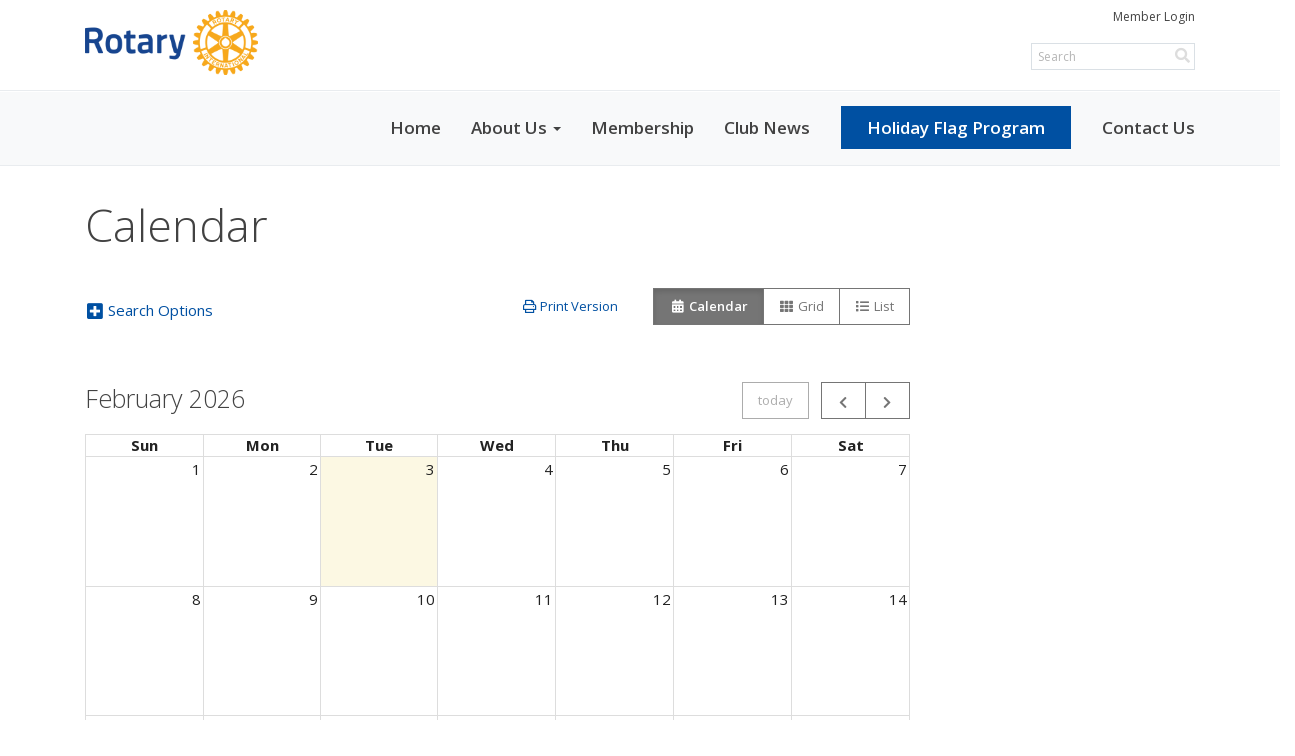

--- FILE ---
content_type: text/html
request_url: https://copperascoverotary.org/Events/Calendar
body_size: 12550
content:
<!DOCTYPE html>
<html xmlns="http://www.w3.org/1999/xhtml" lang="en-ca">


<head>
    <title>
    Calendar | Rotary Club of Copperas Cove Noon
</title>

<base href="https://copperascoverotary.org/" id="baseHref" />
<link rel="canonical" href="https://copperascoverotary.org/events/calendar" >
<meta charset="UTF-8">
<meta name="viewport" content="width=device-width, initial-scale=1">

<link href="https://globalassets.clubrunner.ca" rel="preconnect">
<link href="https://fonts.gstatic.com" rel="preconnect" crossorigin>
<link href="https://connect.facebook.net" rel="preconnect" crossorigin>
<link rel="shortcut icon" href='https://clubrunner.blob.core.windows.net/00000007435/Favicon/favicon.ico?time=639057161441612342' />
<link rel="apple-touch-icon" sizes="57x57" href='https://clubrunner.blob.core.windows.net/00000000000/macIcon.png' />
<link rel="apple-touch-icon" sizes="114x114" href='https://clubrunner.blob.core.windows.net/00000000000/macIcon.png' />
<link rel="apple-touch-icon" sizes="72x72" href='https://clubrunner.blob.core.windows.net/00000000000/macIcon.png' />
<link rel="apple-touch-icon" sizes="144x144" href='https://clubrunner.blob.core.windows.net/00000000000/macIcon.png' />
        <script type="text/plain" data-category="functionality" src="https://globalassets.clubrunner.ca/scripts/sharethis/button/custom-version.js?_=639046946764157493"></script>
<meta name="keywords" content="Copperas Cove Rotary
Copperas Cove Service Club
">

    <script type="text/javascript" src="https://globalassets.clubrunner.ca/scripts/ajax/libs/jquery/3.5.1/jquery-3.5.1.min.js?_=639046946764157493"></script>
    <script type="text/javascript" src="https://globalassets.clubrunner.ca/scripts/jquery-migrate/jquery-migrate-3.3.2.min.js?_=639046946764157493"></script>
    <script type="text/javascript" src="https://globalassets.clubrunner.ca/scripts/maskedinput/1.4.1/jquery.maskedinput.min.js?_=639046946764157493"></script>
    <script type="text/javascript" src="https://globalassets.clubrunner.ca/scripts/ajax/libs/jqueryui/1.12.1/jquery-ui.min.js?_=639046946764157493"></script>
    <script type="text/javascript" src="https://globalassets.clubrunner.ca/scripts/ajax/jquery.validate/1.13.1/jquery.validate.min.js?_=639046946764157493"></script>
<script type="text/javascript" src="https://globalassets.clubrunner.ca/scripts/ajax/mvc/4.0/jquery.validate.unobtrusive.min.js?_=639046946764157493"></script>
<script type="text/javascript" src="https://globalassets.clubrunner.ca/scripts/ie7json.min.js?_=639046946764157493" defer></script>
<script type="text/javascript" src="https://globalassets.clubrunner.ca/scripts/lazyload/lazyimage.min.js?_=639046946764157493" async></script>
<script type="text/javascript" src="https://globalassets.clubrunner.ca/scripts/ajax/libs/jquery.imagesloaded/4.1.2/imagesloaded.pkgd.min.js?_=639046946764157493"></script>
<link type="text/css" rel="stylesheet" href="https://globalassets.clubrunner.ca/scripts/fontawesome/latest/all.min.css?_=639046946764157493" media="print" onload="this.media='all'" />
<link type="text/css" rel="stylesheet" href="https://globalassets.clubrunner.ca/css/jquery/ui/1.12.1/themes/smoothness/jquery-ui.min.css?_=639046946764157493" media="print" onload="this.media='all'" />
     <link type="text/css" rel="stylesheet" href="https://globalassets.clubrunner.ca/templates/Portal-B4/Impression/S4-WhiteAzure.dev.min.css?_=639046946764157493" />
    <link type="text/css" rel="stylesheet" href="https://globalassets.clubrunner.ca/templates/Portal-B4/Impression/Impression-media.min.css?_=639046946764157493" media="print" onload="this.media='all'" />
    <script type="text/javascript" src="https://globalassets.clubrunner.ca/scripts/bootstrap/3.4.1/bootstrap.min.js?_=639046946764157493"></script>
<script type="text/javascript" src="https://globalassets.clubrunner.ca/scripts/bootstrap/custom/message.tooltip.progress.min.js?_=639046946764157493" async></script>
    <script type="text/javascript" src="https://globalassets.clubrunner.ca/scripts/forms/forms.v2.min.js?_=639046946764157493" defer></script>
<script type="text/javascript" src="https://globalassets.clubrunner.ca/scripts/navbar/navbar.all.min.js?_=639046946764157493" async></script>
<script type="text/javascript" src="https://globalassets.clubrunner.ca/scripts/back.top.min.js?_=639046946764157493" defer></script>

     <script charset="utf-8" src="https://cdn.iframe.ly/embed.js?key=a28323fa94041abe8f6ae06645b5c3e1"></script>




    <script type="text/plain" data-category="functionality">        
        var appInsights=window.appInsights||function(a){
            function b(a){c[a]=function(){var b=arguments;c.queue.push(function(){c[a].apply(c,b)})}}var c={config:a},d=document,e=window;setTimeout(function(){var b=d.createElement("script");b.src=a.url||"https://az416426.vo.msecnd.net/scripts/a/ai.0.js",d.getElementsByTagName("script")[0].parentNode.appendChild(b)});try{c.cookie=d.cookie}catch(a){}c.queue=[];for(var f=["Event","Exception","Metric","PageView","Trace","Dependency"];f.length;)b("track"+f.pop());if(b("setAuthenticatedUserContext"),b("clearAuthenticatedUserContext"),b("startTrackEvent"),b("stopTrackEvent"),b("startTrackPage"),b("stopTrackPage"),b("flush"),!a.disableExceptionTracking){f="onerror",b("_"+f);var g=e[f];e[f]=function(a,b,d,e,h){var i=g&&g(a,b,d,e,h);return!0!==i&&c["_"+f](a,b,d,e,h),i}}return c
        }({
            instrumentationKey: "a70b77a5-af81-485f-9e2b-986a6d0efdf2"
        });

        window.appInsights=appInsights,appInsights.queue&&0===appInsights.queue.length&&appInsights.trackPageView();
    </script>







    <link rel="stylesheet" href="https://globalassets.clubrunner.ca/scripts/cookieconsent-3.0.1/dist/cookieconsent.css?_=639046946764157493">

<script type="text/javascript" src='https://globalassets.clubrunner.ca/scripts/cookieconsent-3.0.1/dist/cookieconsent.umd.js?_=639046946764157493' async></script>

<script type="text/javascript">
    function clearAllCookies() {
        var cookies = document.cookie.split("; ");
        for (var c = 0; c < cookies.length; c++) {
            var d = window.location.hostname.split(".");
            while (d.length > 0) {
                var cookieBase = encodeURIComponent(cookies[c].split(";")[0].split("=")[0]) + '=; expires=Thu, 01-Jan-1970 00:00:01 GMT; domain=' + d.join('.') + ' ;path=';
                var p = location.pathname.split('/');
                document.cookie = cookieBase + '/';
                while (p.length > 0) {
                    document.cookie = cookieBase + p.join('/');
                    p.pop();
                };
                d.shift();
            }
        }
    }

    function getRootDomain() {
        const hostname = window.location.hostname;

        // Split the hostname into parts
        const parts = hostname.split('.').reverse();

        // If the hostname has at least two parts (e.g., "sub.example.com"),
        // return the top-level domain and the second-level domain
        if (parts.length >= 2) {
            let domain = parts[1] + '.' + parts[0]; // "example.com"

            // Handle cases with country code top-level domains (e.g., "example.co.uk")
            if (parts.length > 2 && parts[0].length === 2 && parts[1].length === 2) {
                domain = parts[2] + '.' + parts[1] + '.' + parts[0]; // "example.co.uk"
            }

            return domain;
        }

        // If the hostname doesn't have multiple parts, return it as is (e.g., "localhost")
        return hostname;
    }




            window.addEventListener("load", function () {
                // Check if the 'cc_cookie' exists
                if (!document.cookie.split(';').some((item) => item.trim().startsWith('cc_cookie'))) {
                    // Clear all cookies if 'cc_cookie' is not found
                    clearAllCookies();
                }


                CookieConsent.run({
                    guiOptions: {
                        consentModal: {
                            layout: 'box wide',
                            position: 'bottom left',
                            flipButtons: true,
                        }
                    },

                    cookie: {
                        name: 'cc_cookie',
                        domain: 'copperascoverotary.org' != '' ? 'copperascoverotary.org' : getRootDomain(),
                        path: '/',
                    },

                    onFirstConsent: onFirstConsent,
                    onConsent: onConsent,
                    onChange: onConsentChange,

                    revision: 0, // increment this number to force showing the consent modal again

                    categories: {
                        necessary: {
                            enabled: true,  // this category is enabled by default
                            readOnly: true  // this category cannot be disabled
                        },
                        functionality: {
                            enabled: false,    //To be in compliance we need to let the pre ticked off for non necessary cookies.
                            readOnly: false,
                            autoClear: {
                                cookies: [
                                    {
                                        name: 'ai_session',   // string: exact cookie name
                                    },
                                    {
                                        name: 'ai_session',   // string: exact cookie name
                                        domain: 'clubrunner.ca'
                                    },
                                    {
                                        name: 'ai_session',   // string: exact cookie name
                                        domain: 'membernova.com'
                                    },
                                    {
                                        name: 'ai_user',   // string: exact cookie name
                                    },
                                    {
                                        name: 'ai_user',   // string: exact cookie name
                                        domain: 'clubrunner.ca'
                                    },
                                    {
                                        name: 'ai_user',   // string: exact cookie name
                                        domain: 'membernova.com'
                                    },                                    
                                    {
                                        name: /^__unam/,   // regex: match all cookies starting with '_unam'                                        
                                    },
                                    {
                                        name: /^__unam/,   // regex: match all cookies starting with '_unam'
                                        domain: 'clubrunner.ca'
                                    },
                                    {
                                        name: /^__unam/,   // regex: match all cookies starting with '_unam'
                                        domain: 'membernova.com'
                                    },
                                ]
                            },
                        },
                        analytics: {
                            enabled: false,    //To be in compliance we need to let the pre ticked off for non necessary cookies.
                            //AutoClear just clear the cookies when user change the preferences, it doesnt control it automatically
                            autoClear: {
                                cookies: [
                                    // clear analytics cookies from top-level domain
                                    {
                                        name: /^_ga/,   // regex: match all cookies starting with '_ga'
                                        domain: 'clubrunner.ca'
                                    },
                                    {
                                        name: '_gid',   // string: exact cookie name
                                        domain: 'clubrunner.ca'
                                    },
                                    {
                                        name: /^_ga/,   // regex: match all cookies starting with '_ga'
                                        domain: 'membernova.com'
                                    },
                                    {
                                        name: '_gid',   // string: exact cookie name
                                        domain: 'membernova.com'
                                    },
                                    // clear analytics cookies from current subdomain
                                    {
                                        name: /^_ga/,   // regex: match all cookies starting with '_ga'                                        
                                    },
                                    {
                                        name: '_gid',   // string: exact cookie name                                        
                                    },
                                ]
                            },                           
                        },
                        advertising: {
                            enabled: false, //To be in compliance we need to let the pre ticked off for non necessary cookies.
                            readOnly: false
                        }
                    },

                    language: {
                        default: 'en',
                        translations: {
                            en: {
                                consentModal: {
                                    title: 'We Use Cookies',
                                    description: "We use cookies to improve your browsing experience, secure our platform, and analyze our traffic. For more information about what cookies we use and how, please review our <a href='http://copperascoverotary.org/cookie-policy'>Cookie Policy</a>. <br> {{revisionMessage}}",
                                    revisionMessage: 'We have updated our cookie policy. Please review the changes before continuing.', //This message will be shown when the revision is increased and the modal is displayed again
                                    acceptAllBtn: 'Accept All',
                                    acceptNecessaryBtn: 'Reject All',
                                    showPreferencesBtn: 'Manage Preferences',
                                    footer: `
                                        <a href='http://copperascoverotary.org/privacy-policy'>Privacy Statement</a>
                                        <a href='http://copperascoverotary.org/cookie-policy'>Cookie Policy</a>
                                    `
                                },
                                preferencesModal: {
                                    title: 'Manage Cookie Preferences',                                    
                                    acceptAllBtn: 'Accept All',
                                    acceptNecessaryBtn: 'Reject All',
                                    savePreferencesBtn: 'Save Preferences',
                                    closeIconLabel: 'Close',
                                    sections: [
                                        {
                                            title: 'Cookie Usage',
                                            description: 'We use cookies to optimize your experience, personalize content, and gather data to improve performance.'
                                        },
                                        {
                                            title: 'Strictly Necessary Cookies',
                                            description: 'These cookies are essential for the proper functioning of the website and cannot be disabled.',                                            
                                            linkedCategory: 'necessary'
                                        },
                                        {
                                            title: 'Functionality Cookies',
                                            description: 'These cookies collect information to enable enhanced functionality and personalization on our website. Without them, some or all services may not function properly. All of the data is anonymized and cannot be used to identify you.',
                                            linkedCategory: 'functionality'
                                        },
                                        {
                                            title: 'Performance &amp; Analytics Cookies',
                                            description: 'These cookies collect information about how you use our website so that we may improve the performance and track engagement. All of the data is anonymized and cannot be used to identify you.',
                                            linkedCategory: 'analytics'
                                        },
                                        {
                                            title: 'Advertisement Cookies',
                                            description: 'These cookies are used to provide visitors with customized advertisements based on the pages you visited previously and to analyze the effectiveness of the ad campaigns.',
                                            linkedCategory: 'advertising'
                                        },
                                        {
                                            title: 'Understanding Your Cookie Preferences',
                                            description: "If you have questions about your options or you need more information, please visit our <a href='http://copperascoverotary.org/cookie-policy'>Cookie Policy</a>."
                                        }
                                    ]
                                }
                            }
                        }
                    }
                });

            });

            function onFirstConsent() {                
                updateGtmGaConsent();
                updateUserConsent();
            }

            function onConsentChange() {                
                updateGtmGaConsent();
                updateUserConsent();
            }

            function onConsent() {
                //Attention this function is triggered every page load, if you want to get the consent when the user accept or revoked the cookies you have to use onConsentChange                
            }

            function updateGtmGaConsent() {               
                //TODO: Implement the logic to update the google tag manager consent

                //This was a test but it's not working 
                // let preferences = {
                //     analytics_storage: "denied",
                //     ad_storage: "denied",
                //     ad_user_data: "denied",
                //     ad_personalization: "denied"
                // };


                // CookieConsent.getUserPreferences().acceptedCategories.forEach(category => {
                //     if (category === 'analytics') {
                //         preferences.analytics_storage = "granted";
                //     }
                //     if (category === 'advertising') {
                //         preferences.ad_storage = "granted";
                //         preferences.ad_user_data = "granted";
                //         preferences.ad_personalization = "granted";
                //     }
                // });

                // if (preferences) {
                //     setTimeout(function () {
                        
                //         window.dataLayer = window.dataLayer || [];

                //         function gtag() {
                //             window.dataLayer.push(arguments);
                //         }

                //         gtag("consent", "update", preferences);

                //         console.log("gtag sent!");

                //         setTimeout(function () {
                //             window.location.reload();
                //         }, 1000);

                //     }, 1000);                 
                // }
            }

            function updateUserConsent(cookieConsent) {
                // Retrieve all the fields
                const cookie = CookieConsent.getCookie();
                const preferences = CookieConsent.getUserPreferences();

                // Prepare the content
                const userConsent = {
                    consentId: cookie.consentId,
                    revision: cookie.revision,
                    acceptType: preferences.acceptType,
                    acceptedCategories: preferences.acceptedCategories,
                    rejectedCategories: preferences.rejectedCategories
                };

                // Send the data to backend                
                fetch('/7435/cookie-policy/log', {
                    method: 'POST',
                    headers: {
                        'Content-Type': 'application/json'
                    },
                    body: JSON.stringify(userConsent)
                });

            }
        </script>

    
    <script src='https://globalassets.clubrunner.ca/scripts/floatingScroll/floatingScroll.min.js?_=639046946764157493' type="text/javascript"></script>
    <script type="text/javascript" src="https://globalassets.clubrunner.ca/scripts/momentjs/moment.min.js?_=639046946764157493" defer></script>
        <script src="https://globalassets.clubrunner.ca/scripts/fullcalendar/3.10.0/fullcalendar.min.js?_=639046946764157493" type="text/javascript" defer></script>
        <script src="https://cdnjs.cloudflare.com/ajax/libs/fullcalendar/3.10.0/fullcalendar.interaction.min.js"></script>
        <script src="https://globalassets.clubrunner.ca/scripts/fullcalendar/my_fullcalendar.min.js?_=639046946764157493" type="text/javascript" defer></script>
        <script src="https://globalassets.clubrunner.ca/scripts/fullcalendar/3.10.0/locale-all.min.js?_=639046946764157493" type="text/javascript" defer></script>
        <link href="https://globalassets.clubrunner.ca/css/fullcalendar/3.10.0/fullcalendar.min.css?_=639046946764157493" type="text/css" rel="stylesheet" />
    
        <link href="https://globalassets.clubrunner.ca/css/fullcalendar/my_fullcalendar.min.css?_=639046946764157493" type="text/css" rel="stylesheet" />

    <script type="text/javascript" src='https://globalassets.clubrunner.ca/scripts/globalize.min.js?_=639046946764157493'></script>
    <script type="text/javascript" src='https://globalassets.clubrunner.ca/scripts/globalize-cultures/globalize.culture.en-CA.js?_=639046946764157493'></script>
    <script type="text/javascript" src='https://globalassets.clubrunner.ca/scripts/jquery.timeentry/jquery.timeentry.min.js?_=639046946764157493'></script>
    <script type="text/javascript" src='https://globalassets.clubrunner.ca/scripts/jquery.timeentry/jquery.timeentry-en.js?_=639046946764157493'></script>
    <script type="text/javascript" src='https://globalassets.clubrunner.ca/scripts/datepicker/ui/datepicker-en-CA.js?_=639046946764157493'></script>

    
<link type="text/css" rel="stylesheet" href='https://globalassets.clubrunner.ca/scripts/ajax/libs/select2/4.0.13/css/select2.min.css?_=639046946764157493'/>
<script type="text/javascript" src='https://globalassets.clubrunner.ca/scripts/ajax/libs/select2/4.0.13/js/select2.min.js?_=639046946764157493'></script>
<script src='https://globalassets.clubrunner.ca/scripts/select2/select2forTag.min.js?_=639046946764157493' type="text/javascript"></script>
<script type="text/javascript" src='https://globalassets.clubrunner.ca/scripts/select2/select2forAccessibility.min.js?_=639046946764157493'></script>
<script type="text/javascript" src='https://globalassets.clubrunner.ca/scripts/select2/i18n/en.js?_=639046946764157493'></script>
<style>
    .locked-tag .select2-selection__choice__remove 
    {
        display: none !important;
    }
</style>

<script>
		$(document).ready(function ()
        {
            $("#SelectedAccountIds").select2();

            $("#SelectedAccountIds").on('change', function () {
                var selectedIds = $(this).val();
                var urlParams = new URLSearchParams(window.location.search);

                if (selectedIds) {
                    var selectedIdsString = selectedIds.join(',');
                    urlParams.set('SelectedAccountIds', selectedIdsString);
                } else {
                    urlParams.delete('SelectedAccountIds');
                }
                window.history.replaceState({}, '', `${window.location.pathname}?${decodeURIComponent(urlParams)}`);
            });

            $("#submit-calendar").on('click', function (event) {
                var selectedIds = $("#SelectedAccountIds").val();
                if (selectedIds && selectedIds.length > 0) {
                    debugger;
                    $("#SelectedAccountIds").val($("#SelectedAccountIds").val().join(","));
                }
                if ('false' == 'false') {
                    $("#SearchTypes").val(getTypeFilter());
                }
            });

            // Session for collapse search options
            var searchOptionState = sessionStorage.getItem('searchOptionsEvent');

            if (searchOptionState) {
                $('[data-target="#collapseSearchOptions"]').attr('aria-expanded', 'true').removeClass('collapsed');
                $('#collapseSearchOptions').attr('aria-expanded', 'true').addClass('in');
            }

            $('#collapseSearchOptions').on('hidden.bs.collapse', function () {
                sessionStorage.removeItem('searchOptionsEvent');
            });
            $('#collapseSearchOptions').on('shown.bs.collapse', function () {
                sessionStorage.setItem('searchOptionsEvent', true);
            });

            $('.expandSearchOption').on('click', function () {
                $('#collapseSearchOptions').collapse('show');
                if ($('#From.hasDatepicker.field-control').length) {
                    if ($('#collapseSearchOptions.collapse.in').attr('aria-expanded') == 'true') {
                        $('#From.hasDatepicker.field-control').focus();
                    }
                    else {
                        $('#collapseSearchOptions').on('shown.bs.collapse', function () {
                            $('#From.hasDatepicker.field-control').focus();
                        });
                    }
                }
            });
            var selectedAccountIds = $('#SelectedAccountIds').val();
            var selectedAccountIdsStr = (selectedAccountIds && selectedAccountIds.length > 0) ? selectedAccountIds.join(',') : "";
            //var params = new URLSearchParams(window.location.search);
            //var month = params.get('Month') || 0;
            //var year = params.get('Year') || 0;

            calendar.initializeCalendar(
                '2026-02-03',
                'en-ca',
                '/7435/CalendarFeed/GetCalendarItemsPortal',
                '0',
                '',
                '',
                '',
                getTypeFilter(),
                selectedAccountIdsStr
			);

			// Handle calendar buttons clicks
            $(document.body).on('click', 'button.fc-button', function () {
                reloadCale();
                $('button.fc-today-button').click(function() {reloadCale(); });
			});

		    //Open it when #opener is clicked
			$("#btnSubscribe").click(function () {
			        $(".ui-dialog-titlebar").hide();
			        $("#dialog").dialog("open");
			    });

            //Initialize dialog
            $("#dialog").dialog({
                autoOpen: false,
                width: 550,

                modal: true,
                resizable: false,

                dialogClass: "fixed-dialog",

                buttons: [{
                        text: "Close",
                        click: function () {
			                $(this).dialog("close");
			            }
                }]
        	});
            $('#calendar .fc-view-container').floatingScroll();

        });
        // $(window).on('load', function () {
        //     //$('#btnSubscribe').prependTo('#calendar .fc-toolbar .fc-right').removeClass('hidden');
        //     $("#btnPrint").prependTo("#calendar .fc-toolbar .fc-right");
        // })
</script>

</head>

<body id="bodyContent">
    

    
<div id="fb-root"></div>

    <script>
              document.addEventListener('DOMContentLoaded', function () 
              {
                  document.querySelectorAll('fb\\:like, .fb-like, .fb_iframe_widget').forEach(el => el.style.display = 'none');
              });
    </script>
    <script type="text/plain" data-category="functionality">
        (function (d, s, id) {
        var js, fjs = d.getElementsByTagName(s)[0];
        if (d.getElementById(id)) return;
        js = d.createElement(s); js.id = id;
        js.src = "https://connect.facebook.net/en_US/all.js#xfbml=1";
        fjs.parentNode.insertBefore(js, fjs);
        } (document, 'script', 'facebook-jssdk'));
    </script>


        <div class="navbar-fixed-top banner-live-text">

            

    <div class="login-band">
        <div class="container">
            <div class="loginbar">
                <div class="login-area">
                    <div class="row">
                        <div class="col-xs-12 col-sm-6 col-md-6 col-lg-6 col-sm-push-6 col-md-push-6 col-lg-push-6">
                            

<div class="row login-search-area">
    <div class="col-xs-12 col-sm-12 col-md-12 col-lg-12">
            <div class="input-group search-bar search-bar-static" style="">
                <span class="input-group-addon">
                    <a onclick="doSearch()"><i class="fas fa-search"></i></a>
                </span>
                <input id="searchString" type="search" class="form-control search-string" placeholder="Search" aria-label="search">
                
            </div><!-- /input-group -->
    </div>

    <div class="col-xs-12 col-sm-12 col-md-12 col-lg-12">
        <div class='loginArea2'>
            <div class="loginArea3">
                

                <span class="vertical-separator"><span class="sr-only">|</span></span>

                    <span class="logout-link">
                        <a href="https://portal.clubrunner.ca/7435/User/Login?OriginalUrl=Ra5SrMtDg1RC/vjTYmGHAj7+PYia3BxhDgyWbvLjHa1Zt6cEmVc6jcQbxf4pVkDV5oBlEKGjHJuL0K62zZ4N7Q==">Member Login</a>
                    </span>
                </div>
            </div>
        </div>
    </div>







    <script type="text/javascript">

        $(function () {
            $("#searchString").keyup(function (event) {
                if (event.keyCode == 13) {
                    doSearch();
                }
            });
        });


        function doSearch() {
            var searchString = $("#searchString").val();

            searchString = replaceAll(searchString, ".", "-~0-");
            searchString = replaceAll(searchString, "%", "-~1-");
            searchString = replaceAll(searchString, "?", "-~2-");
            searchString = replaceAll(searchString, ":", "-~3-");
            searchString = replaceAll(searchString, "/", "-~4-");
            searchString = replaceAll(searchString, "+", "-~5-");
            searchString = replaceAll(searchString, "*", "-~6-");
            searchString = replaceAll(searchString, "&", "-~7-");
            searchString = replaceAll(searchString, "\"", "-~8-");

            searchString = encodeURIComponent(searchString);
            console.log(searchString);
            var redirectUrl = $('#baseHref').attr("href") + "Search/" + searchString;

            console.log(redirectUrl);

            window.location.href = redirectUrl;
        }

        //	function replaceAll(str, find, replace) {
        //	    return str.replace(new RegExp(find, 'g'), replace);
        //	}

        function replaceAll(str, search, replacement) {
            return str.split(search).join(replacement);
        };

        // Search focus
        $('#searchString').on('focus', function () {
            $('.input-group-addon').addClass('focus');
            $(this).addClass('active');
        });

        $('#searchString').on('focusout', function () {
            $('.input-group-addon').removeClass('focus');
        });
    </script>

                        </div>
                        <div class="col-xs-12 col-sm-6 col-md-6 col-lg-6 col-sm-pull-6 col-md-pull-6 col-lg-pull-6 navbar-area">
                            <a href="" class="navbar-brand">
                                        <img src="https://clubrunner.blob.core.windows.net/00000007435/ThemeLogos/en-ca/LightBG_fullcolor500.png" alt="Copperas Cove Noon logo" />
                                        <div class="navbar-text">
                                        </div>
                            </a>
                        </div>
                    </div>
                </div>
            </div>
        </div>
    </div>

<div id="TraceInfo">
    
</div>
            
                
                    


<nav class="navbar navbar-default" aria-label="page navigation">
    <div class="container banner-live-text-vertical-align">
        <div class="navbar-header">
            <button type="button" class="navbar-toggle" data-toggle="collapse" data-target="#navbar" aria-expanded="false" aria-controls="navbar">
                <span class="sr-only">Toggle navigation</span>
                <span class="icon-bar"></span>
                <span class="icon-bar"></span>
                <span class="icon-bar"></span>
            </button>
                <a href="" class="navbar-brand" tabindex="-1">
                    <img src="https://clubrunner.blob.core.windows.net/00000007435/ThemeLogos/en-ca/LightBG_fullcolor500.png" alt="Copperas Cove Noon logo" role="img" />
                </a>
        </div>
        <div class="navbar-collapse collapse" id="navbar" aria-expanded="true">
            <ul class="nav navbar-nav">
                <li class=""><a href=" " target="_self" title="Home" class="" tabindex="0">Home</a></li><li class="dropdown"><a class="dropdown-toggle" data-toggle="dropdown" title="" tabindex="0" aria-haspopup="true" aria-expanded="false">About Us<b class="caret" aria-hidden="true"></b></a><ul class="dropdown-menu"><li class=""><a href="sitepage/about-our-club" target="_self" title="" class="" tabindex="0">About Us</a></li><li class=""><a href="clubexecutives" target="_self" title="" class="" tabindex="0">Club Executives & Directors</a></li></ul></li><li class=""><a href="sitepage/interested-in-joining-rotary" target="_self" title="" class="" tabindex="0">Membership</a></li><li class=""><a href="stories" target="_self" title="" class="" tabindex="0">Club News</a></li><li class=""><a href="sitepage/apphelpingwithflagscom-copperascove" target="_self" title="" class="menu-item menu-item-primary" tabindex="0">Holiday Flag Program</a></li><li class=""><a href="singleemail/contactus" target="_self" title="" class="" tabindex="0">Contact Us</a></li>
            </ul>
        </div>
    </div>
</nav>
                
        </div>
    <main class="main-content-wrapper eventcalendar custom-calendar">
        <div class="content-wrapper">
            
        </div>
        
    <script src="https://globalassets.clubrunner.ca/scripts/jquery.query.min.js?_=639046946764157493" type="text/javascript" defer></script>


<script src="https://globalassets.clubrunner.ca/scripts/EventsCalendarFiller.min.js?_=639046946764157493" type="text/javascript" defer></script>

<div class="HomeContentWrapper">
    <div class="content-wrapper">
        
<div class="page-header contentHeaderBreadcrumb">
	<div class="contentHeaderBreadcrumbWrap noad">
		<div class="contentHeaderBreadcrumb2">
			<h1 class="themeColorDark">
				Calendar
			</h1>
		</div>
	</div>
</div>

    </div>
    <div class="content-wrapper">
        <div class="container right-sidebar Calendar">
            <div class="col-xs-12 col-md-9 main-column">
                <div class="PageWidget">
                    <div class="boxContainer1NoFrameNoBorder">
                        <div class="all-upcoming-events-list">
                            <div class="all-upcoming-events-list-selector">
<form action="" class="form-horizontal" method="post"><div class="validation-summary-valid" data-valmsg-summary="true"><ul><li style="display:none"></li>
</ul></div>                                    <div class="row">
                                        <div class="col-xs-12 col-sm-9 col-sm-push-3">
                                            <div class="pull-right">
                                                <div class="row">
                                                    <a href="/7435/Event/CalendarPrint?Year=2026&Month=2&Language=en-ca&SearchTypes=All" tabindex="0" id="btnPrint" class="btn btn-print btn-sm" target="_blank"><i class='far fa-print fa-fw'></i> Print Version</a>
                                                    <div id="calendarView" class="btn-group btn-group-sm btn-toggle" role="group" aria-label="Event View Toggle">
                                                        <div class="btn btn-default active" title="Calendar" aria-disabled="true"><i class="fas fa-calendar-alt fa-fw" aria-hidden="true"></i> <span>Calendar</span></div>
                                                        <a id="btnCards" href="Events/Cards?searchTypes=All" class="btn btn-default" title="Grid"><i class="fas fa-th fa-fw" aria-hidden="true"></i> <span>Grid</span></a>
                                                        <a id="btnList" href="Events?searchTypes=All" class="btn btn-default" title="List"><i class="fas fa-list fa-fw" aria-hidden="true"></i> <span>List</span></a>
                                                    </div>
                                                </div>
                                            </div>
                                        </div>
                                            <div class="col-xs-12 col-sm-3 col-sm-pull-9">
                                                <div class="pull-left">
                                                    <a class="collapsed collapse-indicator btn btn-link" data-toggle="collapse" data-target="#collapseSearchOptions" aria-expanded="false" aria-controls="collapseSearchOptions" tabindex="0" role="button">
                                                        <i class="fas-icon collapse-icon" aria-hidden="true"></i>
                                                        <span class="collapse-text">Search Options</span>
                                                    </a>
                                                </div>
                                            </div>
                                    </div>
                                        <div id="collapseSearchOptions" class="collapse" aria-expanded="false">
                                            <div class="options-container">
                                                <div class="row">
                                                    <div class="mnds-padding mnds-size-xs-12">
                                                        <div class="field-group field-group-inline pull-left">
                                                            <div class="btn-group-input mnds-padding">
                                                                <input type="submit" id="submit-calendar" class="btn btn-primary" value="Go" />
                                                            </div>
                                                            <div class="field-group field-group-inline pull-right">
                                                                <div id="searchEvent" class="col-xs-12"></div>
                                                            </div>
                                                        </div>
                                                    </div>
                                                </div>
                                                    <h4 class="event-types-title">Event Types</h4>
                                                    <ul class="EventTypes form-condensed">
                                                            <li>
                                                                <div class="field-group    ">
<div class="checkbox mnds-padding mnds-size-xs-12 ">
<div class="custom-control custom-checkbox">
<input checked="checked" class="typesItem custom-control-input" data-val="true" data-val-required="The Selected field is required." id="EventTypes_0__Selected" name="EventTypes[0].Selected" type="checkbox" value="c4930232-be8e-476e-b395-ae0cf472b5d2" />
<i class="fas-icon checkbox-icon custom-control-indicator" aria-hidden="true" title="" id="" ></i>
<label for="EventTypes_0__Selected">Board Meeting Event</label>
</div>

<div class="help-block errorMessage" id="EventTypes_0__SelectederrorMessage"><span class="field-validation-valid" data-valmsg-for="EventTypes[0].Selected" data-valmsg-replace="true"></span></div>
</div>
</div>

                                                            </li>
                                                            <li>
                                                                <div class="field-group    ">
<div class="checkbox mnds-padding mnds-size-xs-12 ">
<div class="custom-control custom-checkbox">
<input checked="checked" class="typesItem custom-control-input" data-val="true" data-val-required="The Selected field is required." id="EventTypes_1__Selected" name="EventTypes[1].Selected" type="checkbox" value="17e985cc-e8d2-44ed-b542-cebefa0be21d" />
<i class="fas-icon checkbox-icon custom-control-indicator" aria-hidden="true" title="" id="" ></i>
<label for="EventTypes_1__Selected">Club Event</label>
</div>

<div class="help-block errorMessage" id="EventTypes_1__SelectederrorMessage"><span class="field-validation-valid" data-valmsg-for="EventTypes[1].Selected" data-valmsg-replace="true"></span></div>
</div>
</div>

                                                            </li>
                                                            <li>
                                                                <div class="field-group    ">
<div class="checkbox mnds-padding mnds-size-xs-12 ">
<div class="custom-control custom-checkbox">
<input checked="checked" class="typesItem custom-control-input" data-val="true" data-val-required="The Selected field is required." id="EventTypes_2__Selected" name="EventTypes[2].Selected" type="checkbox" value="2d67feaa-d8a8-4882-b19d-2b917bc0f4c4" />
<i class="fas-icon checkbox-icon custom-control-indicator" aria-hidden="true" title="" id="" ></i>
<label for="EventTypes_2__Selected">Club Meeting</label>
</div>

<div class="help-block errorMessage" id="EventTypes_2__SelectederrorMessage"><span class="field-validation-valid" data-valmsg-for="EventTypes[2].Selected" data-valmsg-replace="true"></span></div>
</div>
</div>

                                                            </li>
                                                            <li>
                                                                <div class="field-group    ">
<div class="checkbox mnds-padding mnds-size-xs-12 ">
<div class="custom-control custom-checkbox">
<input checked="checked" class="typesItem custom-control-input" data-val="true" data-val-required="The Selected field is required." id="EventTypes_3__Selected" name="EventTypes[3].Selected" type="checkbox" value="ceee031b-27e1-48d6-b392-f84236fed1aa" />
<i class="fas-icon checkbox-icon custom-control-indicator" aria-hidden="true" title="" id="" ></i>
<label for="EventTypes_3__Selected">Committee Meeting</label>
</div>

<div class="help-block errorMessage" id="EventTypes_3__SelectederrorMessage"><span class="field-validation-valid" data-valmsg-for="EventTypes[3].Selected" data-valmsg-replace="true"></span></div>
</div>
</div>

                                                            </li>
                                                            <li>
                                                                <div class="field-group    ">
<div class="checkbox mnds-padding mnds-size-xs-12 ">
<div class="custom-control custom-checkbox">
<input checked="checked" class="typesItem custom-control-input" data-val="true" data-val-required="The Selected field is required." id="EventTypes_4__Selected" name="EventTypes[4].Selected" type="checkbox" value="3ef21374-d24d-4346-9881-ba313a4dad1e" />
<i class="fas-icon checkbox-icon custom-control-indicator" aria-hidden="true" title="" id="" ></i>
<label for="EventTypes_4__Selected">Deadline</label>
</div>

<div class="help-block errorMessage" id="EventTypes_4__SelectederrorMessage"><span class="field-validation-valid" data-valmsg-for="EventTypes[4].Selected" data-valmsg-replace="true"></span></div>
</div>
</div>

                                                            </li>
                                                            <li>
                                                                <div class="field-group    ">
<div class="checkbox mnds-padding mnds-size-xs-12 ">
<div class="custom-control custom-checkbox">
<input checked="checked" class="typesItem custom-control-input" data-val="true" data-val-required="The Selected field is required." id="EventTypes_5__Selected" name="EventTypes[5].Selected" type="checkbox" value="3a8be1b3-6db3-450f-af53-59f2dbf2f7a3" />
<i class="fas-icon checkbox-icon custom-control-indicator" aria-hidden="true" title="" id="" ></i>
<label for="EventTypes_5__Selected">Fundraiser</label>
</div>

<div class="help-block errorMessage" id="EventTypes_5__SelectederrorMessage"><span class="field-validation-valid" data-valmsg-for="EventTypes[5].Selected" data-valmsg-replace="true"></span></div>
</div>
</div>

                                                            </li>
                                                            <li>
                                                                <div class="field-group    ">
<div class="checkbox mnds-padding mnds-size-xs-12 ">
<div class="custom-control custom-checkbox">
<input checked="checked" class="typesItem custom-control-input" data-val="true" data-val-required="The Selected field is required." id="EventTypes_6__Selected" name="EventTypes[6].Selected" type="checkbox" value="4391e69f-588a-47bf-9e51-3fd6b0b09757" />
<i class="fas-icon checkbox-icon custom-control-indicator" aria-hidden="true" title="" id="" ></i>
<label for="EventTypes_6__Selected">General</label>
</div>

<div class="help-block errorMessage" id="EventTypes_6__SelectederrorMessage"><span class="field-validation-valid" data-valmsg-for="EventTypes[6].Selected" data-valmsg-replace="true"></span></div>
</div>
</div>

                                                            </li>
                                                            <li>
                                                                <div class="field-group    ">
<div class="checkbox mnds-padding mnds-size-xs-12 ">
<div class="custom-control custom-checkbox">
<input checked="checked" class="typesItem custom-control-input" data-val="true" data-val-required="The Selected field is required." id="EventTypes_7__Selected" name="EventTypes[7].Selected" type="checkbox" value="e19c4942-ac6a-4152-a538-22bbaf93083d" />
<i class="fas-icon checkbox-icon custom-control-indicator" aria-hidden="true" title="" id="" ></i>
<label for="EventTypes_7__Selected">Official DG Visit</label>
</div>

<div class="help-block errorMessage" id="EventTypes_7__SelectederrorMessage"><span class="field-validation-valid" data-valmsg-for="EventTypes[7].Selected" data-valmsg-replace="true"></span></div>
</div>
</div>

                                                            </li>
                                                            <li>
                                                                <div class="field-group    ">
<div class="checkbox mnds-padding mnds-size-xs-12 ">
<div class="custom-control custom-checkbox">
<input checked="checked" class="typesItem custom-control-input" data-val="true" data-val-required="The Selected field is required." id="EventTypes_8__Selected" name="EventTypes[8].Selected" type="checkbox" value="b921c013-7a0d-47d9-8719-70c89fe0afc2" />
<i class="fas-icon checkbox-icon custom-control-indicator" aria-hidden="true" title="" id="" ></i>
<label for="EventTypes_8__Selected">Speaker</label>
</div>

<div class="help-block errorMessage" id="EventTypes_8__SelectederrorMessage"><span class="field-validation-valid" data-valmsg-for="EventTypes[8].Selected" data-valmsg-replace="true"></span></div>
</div>
</div>

                                                            </li>
                                                    </ul>
                                            </div>
                                        </div>
<input data-val="true" data-val-required="The HideEventTypes field is required." id="HideEventTypes" name="HideEventTypes" type="hidden" value="False" /><input id="SearchTypes" name="SearchTypes" type="hidden" value="All" /><input name="__RequestVerificationToken" type="hidden" value="CfDJ8MVQJK3W-JlPm6OdGC-Ca23Xg0samhTbTwMOKNrsWVw9WME5LDpNyPyRwHBd0LhDcJaJtw9wPYwoekdGZhpftrBVUh94QbuIbVA3POMCoQaSIqKq8h6Zfiq9rN_e7__moHSKdGoGpWY3ZC8xkCTqHw8" /><input name="EventTypes[0].Selected" type="hidden" value="false" /><input name="EventTypes[1].Selected" type="hidden" value="false" /><input name="EventTypes[2].Selected" type="hidden" value="false" /><input name="EventTypes[3].Selected" type="hidden" value="false" /><input name="EventTypes[4].Selected" type="hidden" value="false" /><input name="EventTypes[5].Selected" type="hidden" value="false" /><input name="EventTypes[6].Selected" type="hidden" value="false" /><input name="EventTypes[7].Selected" type="hidden" value="false" /><input name="EventTypes[8].Selected" type="hidden" value="false" /></form>                            </div>
                        </div>
                        <div class="event-calendar">
                            <div class="events-calendar">
                                <div id='calendar'></div>
                            </div>
                            <div class="subscribe-calendar">
                                <div class="row">
                                    <div class="col-xs-12 col-sm-5 col-sm-push-7">
                                        <div id="subscribeOptions" class="pull-right">
                                            <input type="button" class="btn btn-sm btn-primary" value="Subscribe to Calendar" id="btnSubscribe" />
                                        </div>
                                    </div>
                                    <div class="col-xs-12 col-sm-7 col-sm-pull-5">
                                        <div class="pull-left">
                                                <h4 class="calendar-legend-title">Event Types</h4>
                                        </div>
                                    </div>
                                </div>
                            </div>

                            <div class="calendar-legend legend">
                                <div class="row">
                                        <div class="col-xs-12 col-sm-6 col-md-4">
                                            <div class="event-type">
                                                <span class="event-icon BoardMeetingEvent" style=""></span>
                                                <span class="event-icon-separator"> - </span>
                                                <span class="event-text">Board Meeting Event</span>
                                            </div>
                                        </div>
                                        <div class="col-xs-12 col-sm-6 col-md-4">
                                            <div class="event-type">
                                                <span class="event-icon ClubEvent" style=""></span>
                                                <span class="event-icon-separator"> - </span>
                                                <span class="event-text">Club Event</span>
                                            </div>
                                        </div>
                                        <div class="col-xs-12 col-sm-6 col-md-4">
                                            <div class="event-type">
                                                <span class="event-icon ClubMeeting" style=""></span>
                                                <span class="event-icon-separator"> - </span>
                                                <span class="event-text">Club Meeting</span>
                                            </div>
                                        </div>
                                        <div class="col-xs-12 col-sm-6 col-md-4">
                                            <div class="event-type">
                                                <span class="event-icon CommitteeMeeting" style=""></span>
                                                <span class="event-icon-separator"> - </span>
                                                <span class="event-text">Committee Meeting</span>
                                            </div>
                                        </div>
                                        <div class="col-xs-12 col-sm-6 col-md-4">
                                            <div class="event-type">
                                                <span class="event-icon Deadline" style=""></span>
                                                <span class="event-icon-separator"> - </span>
                                                <span class="event-text">Deadline</span>
                                            </div>
                                        </div>
                                        <div class="col-xs-12 col-sm-6 col-md-4">
                                            <div class="event-type">
                                                <span class="event-icon Fundraiser" style=""></span>
                                                <span class="event-icon-separator"> - </span>
                                                <span class="event-text">Fundraiser</span>
                                            </div>
                                        </div>
                                        <div class="col-xs-12 col-sm-6 col-md-4">
                                            <div class="event-type">
                                                <span class="event-icon General" style=""></span>
                                                <span class="event-icon-separator"> - </span>
                                                <span class="event-text">General</span>
                                            </div>
                                        </div>
                                        <div class="col-xs-12 col-sm-6 col-md-4">
                                            <div class="event-type">
                                                <span class="event-icon OfficialDgVisit" style=""></span>
                                                <span class="event-icon-separator"> - </span>
                                                <span class="event-text">Official DG Visit</span>
                                            </div>
                                        </div>
                                        <div class="col-xs-12 col-sm-6 col-md-4">
                                            <div class="event-type">
                                                <span class="event-icon SpeakerEvent" style=""></span>
                                                <span class="event-icon-separator"> - </span>
                                                <span class="event-text">Speaker</span>
                                            </div>
                                        </div>
                                </div>
                            </div>
                        </div>
                    </div>
                </div>
            </div>
                <div class="col-xs-12 col-md-3 side-column">
                    



                </div>
        </div>
    </div>
</div>

<div class="events-calendar-popup" id="eventClick" title="">
    <div class="row events-calendar-popup-wrapper">
        <div class="col-md-3" id="logo" style="display:none;">
            <div>
                <span id="logoLbl"></span>
                <span>
                    <img src="" id="logoValue" />
                </span>
            </div>
        </div>
        <div class="col-md-9" id="info">
            <div class="row" id="timeDescription" style="display:none;">
                <div class="col-md-3">When:</div>
                <div class="col-md-9">
                    <span id="timeDescriptionLbl"></span>
                    <span id="timeDescriptionValue"></span>
                </div>
            </div>
            <div class="row" id="recurrency" style="display:none;">
                <div class="col-md-3">Recurring:</div>
                <div class="col-md-9">
                    <span id="recurrencyLbl"></span>
                    <span id="recurrencyValue"></span>
                </div>
            </div>
            <div class="row" id="location" style="display:none;">
                <div class="col-md-3"><span class="location-label">Where:</span></div>
                <div class="col-md-9">
                    <span id="locationLbl"></span>
                    <span id="locationValue"></span>
                </div>
            </div>
            <div class="row" id="fullAddress" style="display:none;">
                <div class="col-md-3"><span class="location-label">Where:</span></div>
                <div class="col-md-9">
                    <span id="fullAddressLbl"></span>
                    <span id="fullAddressValue"></span>
                </div>
            </div>
            <div class="row" id="cityState" style="display:none;">
                <div class="col-md-3">&nbsp;</div>
                <div class="col-md-9">
                    <span id="cityStateLbl"></span>
                    <span id="cityStateValue"></span>
                </div>
            </div>

            <div class="row" id="zip" style="display:none;">
                <div class="col-md-3">&nbsp;</div>
                <div class="col-md-9">
                    <span id="zipLbl"></span>
                    <span id="zipValue"></span>
                </div>
            </div>
        </div>
    </div>

    <div class="row" id="description" style="display:none;">
        <div class="col-md-12">
            <span id="descriptionLbl"></span>
            <span id="descriptionValue"></span>
        </div>
    </div>

</div>
<div id="dialog" style="display:none" role="dialog">
    <h4 class="modal-body-title">Subscribe to this Calendar</h4>
    <p>Using the URL below with your calendar software, you can stay up to date with events from this website.</p>
    <p>
        <input id="Text1" type="text" autofocus onfocus="this.select()" value="https://copperascoverotary.org/calendar-feed" style="width:80%" />
        

    <div id="tooltip_b4cefd41-5315-4228-9fe6-18ade785a3f5" class="tooltip-wrapper tooltip-inline">
        <span class=""></span>
        <span class="fas-icon fa-question-circle" data-placement="bottom" data-html="true" data-toggle="tooltip" title="Press CTRL &#x2B; C on your keyboard to copy the Calendar Subscription Link to your clipboard." role="tooltip" tabindex="0"></span>
    </div>

    </p>

    <p>Help me add this subscription to my:</p>
    <ul class="subscription-calendar">
            <li><a href="https://links.myclubrunner.com/help/calendar/subscribe-outlook" target="_blank">Calendar in Outlook</a></li>
            <li><a href="https://links.myclubrunner.com/help/calendar/subscribe-google" target="_blank">Google Calendar</a></li>
            <li><a href="https://links.myclubrunner.com/help/calendar/subscribe-apple" target="_blank">Apple Calendar</a> </li>
    </ul>
</div>

<script>
    /*** Handle jQuery plugin naming conflict between jQuery UI and Bootstrap ***/
    /*$.widget.bridge('uitooltip', $.ui.tooltip);

    $.widget("ui.tooltip", $.ui.tooltip, {
        options: {
            content: function () {
                return $(this).prop('title');
            },
            position: {
                at: 'center bottom',
                my: 'center top+10'
            }
        }
    });
    $(document).ready(function () {
        $('[data-toggle="tooltip"]').tooltip();

    });*/
    function refreash() {

        // var from = $('#From').val();
        // var to = $('#To').val();
        // if (from && to && from > to) {
        //     $('#DateError').show();
        //     return false;
        // }
        // $('#DateError').hide();


        var linkPrint = $("#btnPrint");
        var url = linkPrint.attr("href");
        var basePrintUrl = url.split('?')[0] + "?AccountId=7435&";
        var currentDate = $('#calendar').fullCalendar("getDate");
        var cardParams = getQuery(true, currentDate, true);
        linkPrint.attr("href", basePrintUrl + cardParams);

        // correct link for cards and list
        var cardUrl = $("#btnCards").attr("href");
        $("#btnCards").attr("href", cardUrl.split('?')[0] + "?AccountId=7435&" + cardParams);
        var listUrl = $("#btnList").attr("href");
        $("#btnList").attr("href", listUrl.split('?')[0] + "?AccountId=7435&" + cardParams);

        $('#calendar').fullCalendar('destroy');
        var selectedAccountIds = $('#SelectedAccountIds').val();
        var selectedAccountIdsStr = (selectedAccountIds && selectedAccountIds.length > 0) ? selectedAccountIds.join(',') : "";
        var params = new URLSearchParams(window.location.search);
        //var month = params.get('Month') || 0;
        //var year = params.get('Year') || 0;
        calendar.initializeCalendar(
            currentDate,
            'en-ca',
            '/7435/CalendarFeed/GetCalendarItemsPortal',
            '0',
            '',
            '',
            '',
            getTypeFilter(),
            selectedAccountIdsStr,
        );

        window.history.replaceState(null, null, 'Events/Calendar?AccountId=7435&' + cardParams);

        return true;
        }

    // function getHref(needDate) {
    //     var baseReportUrl = '';
    //     if (needDate) {
    //         baseReportUrl = '/7435/Event/Calendar';
    //     }
    //     else {
    //         baseReportUrl = $('#buttonGo').attr("href");
    //     }
    //     if (baseReportUrl.indexOf("?") >= 0) {
    //         baseReportUrl = baseReportUrl + "&";
    //     }
    //     else {
    //         baseReportUrl = baseReportUrl + "?";
    //     }

    //     var fullListUrl = baseReportUrl + getQuery(needDate);

    //     return fullListUrl;

    // }

    function getQuery(needDate, currentDate, isCR) {

        //var currentDate = $('#calendar').fullCalendar("getDate");
        var query = "Year=" + currentDate.year() + "&Month=" + (currentDate.month() + 1);
        if(isCR){
            query = query + "&SearchTypes=" + getTypeFilter();
             //if (needDate) {
             //    query = query + "&From=" + formatDate($('#From').val()) + "&To=" + formatDate($('#To').val());
             //}
        }
        var selectedAccountIds = $('#SelectedAccountIds').val();
        if (selectedAccountIds && selectedAccountIds.length > 0) {
            query = query + "&SelectedAccountIds=" + $('#SelectedAccountIds').val().join(',');
        }
        return query;
    }

    function getTypeFilter() {
        var query = "";
        var typeIds = [];
        var i = 0;
        $(".typesItem").each(function (index, elt) {
            if ($(elt).prop('checked')) {
                typeIds.push($(elt).val());
            }
            i++;
        });
        if (typeIds.length == 0) {
            query = "None"
        }
        else if (typeIds.length == i) {
            query = "All"
        }
        else if (typeIds.length > 0) {
            query = typeIds.toString();
        }
        //debugger;
        //var selectedIds = $("#SelectedAccountIds").val();
        //if (selectedIds && selectedIds.length > 0) {
        //    query = query + "SelectedAccountIds=" + selectedIds.join(",")
        //}
        return query;
    }
    function formatDate(date) {
        if (date) {
            var d = new Date(date),
                month = '' + (d.getMonth() + 1),
                day = '' + d.getDate(),
                year = d.getFullYear();

            if (month.length < 2)
                month = '0' + month;
            if (day.length < 2)
                day = '0' + day;

            return [year, month, day].join('-');
        }
        else {
            return date;
        }
    }

        function reloadCale() {
            // $('button.fc-button').click(function() {
		    // var linkEl = $("#btnPrint");
		    // var url = linkEl.attr("href");
		    // var currentDate = $('#calendar').fullCalendar("getDate");
		    // var params = $.query.load(url)
			    //  .set("Year", currentDate.year())
			    //  .set("Month", (currentDate.month() + 1)) // +1 because month is zero-based (0=January)
			    //  .toString();

            //   linkEl.attr("href", url.split('?')[0] + params);
                //$('#DateError').hide();
            var linkPrint = $("#btnPrint");
            var url = linkPrint.attr("href");
            var basePrintUrl = url.split('?')[0] + "?AccountId=7435&";
            var currentDate = $('#calendar').fullCalendar("getDate");
            var cardParams = '';

                cardParams = getQuery(false, currentDate, true);
                             window.history.replaceState(null, null, 'Events/Calendar?AccountId=7435&' + cardParams);

            linkPrint.attr("href", basePrintUrl + cardParams);

            // correct link for cards and list

            var cardUrl = $("#btnCards").attr("href");
            $("#btnCards").attr("href", cardUrl.split('?')[0] + "?AccountId=7435&" + cardParams);
            var listUrl = $("#btnList").attr("href");
            $("#btnList").attr("href", listUrl.split('?')[0] + "?AccountId=7435&" + cardParams);



    }
</script>
    </main>

        <footer class="footer-band">

            
                
                    <div id="footerContainer1">
    <div class="footerDecoration">
    </div>
    <div id="footerContainer2">
        <div id="footerContainer3">
            <div id="footerContainer4">
				


<div class="system-footer">
    <div class="container">
        <a id="editContentLink" href="#" target="_blank" style="display: none;" class="edit-page" title="Edit this page">
            <div class="edit-page-block pulse-icon pulse-once">
                <span class="sr-only">Edit this page</span>
                <i class="fas fa-pencil-alt" aria-hidden="true"></i>
            </div>
        </a>
        <div id="rights">
            <div id="rights2">
                Optimis&#xE9; par <a href="http://www.clubrunner.ca">ClubRunner</a> &copy; 2002&ndash;2026&nbsp; Tous droits r&#xE9;serv&#xE9;s.
                <br />
                <a href='privacy-policy'>Énoncé de confidentialité</a>

                        | <a href='cookie-policy'>Témoins</a>
                                    | <a target="_blank" href="https://www.clubrunnersupport.com">Aide en ligne</a> | <a target="_blank" href="https://links.myclubrunner.com/system-requirements">Exigences syst&#xE8;me</a>                
            </div>
        </div>
    </div>
</div>





                <div id="TraceInfoFooter">
                    
                </div>
            </div>
        </div>
    </div>
</div>

                
            

        </footer>
        <div id="backToTopContainer"></div>
    <script type="text/javascript" async>
        $(window).load(function () {
            var contentSize = function () {
                var $windowHeight = $(window).height(), $loginBand = $('.login-band').outerHeight(true), $loginBand2 = $('#loginContainer1').outerHeight(true), $navBar = $('.navbar').outerHeight(true), $footerBand = $('.footer-band').outerHeight(true);
                $('.main-content-wrapper').css("min-height", $windowHeight - $loginBand - $loginBand2 - $navBar - $footerBand);
            };
            contentSize();
            $(window).resize(contentSize);
        });

        $(window).on('load scroll resize', function () {
            if (typeof showBackTopBtn === 'function') {
                showBackTopBtn();
            }
        });

    </script>

    <script type="text/javascript" async>

        $(function () {
            $('.focusItem').focus();

            $.ajaxSetup({
                // Disable caching of AJAX responses
                cache: false
            });

            // Setup edit link
        });
    </script>


            <script>
                document.querySelectorAll( 'oembed[url]' ).forEach( element => 
                {
                    //console.log('processing element ' + element);
                    iframely.load( element, element.attributes.url.value );
                } );
            </script>
        
    <span style="display: none" app-type="appservice" app-name="crportal" branch="refs/heads/production" revision="5f8a57e4677498b51a285000fc862c058fd548e3" revision-date="28 Jan 2026 17:34"></span>
</body>
</html>


--- FILE ---
content_type: application/javascript
request_url: https://globalassets.clubrunner.ca/scripts/jquery.timeentry/jquery.timeentry-en.js?_=639046946764157493
body_size: 457
content:
/* http://keith-wood.name/timeEntry.html
   Hungarian initialisation for the jQuery time entry extension
   Written by Karaszi Istvan (raszi@spam.raszi.hu)  */
(function($) {
	$.timeEntry.regional['en'] =
	{
		show24Hours: false, // True to use 24 hour time, false for 12 hour (AM/PM)
		separator: ':', // The separator between time fields
		ampmPrefix: ' ', // The separator before the AM/PM text
		ampmNames: ['AM', 'PM'], // Names of morning/evening markers
		spinnerTexts: ['Now', 'Previous field', 'Next field', 'Increment', 'Decrement']
	};
	$.timeEntry.setDefaults($.timeEntry.regional['en']);
})(jQuery);
